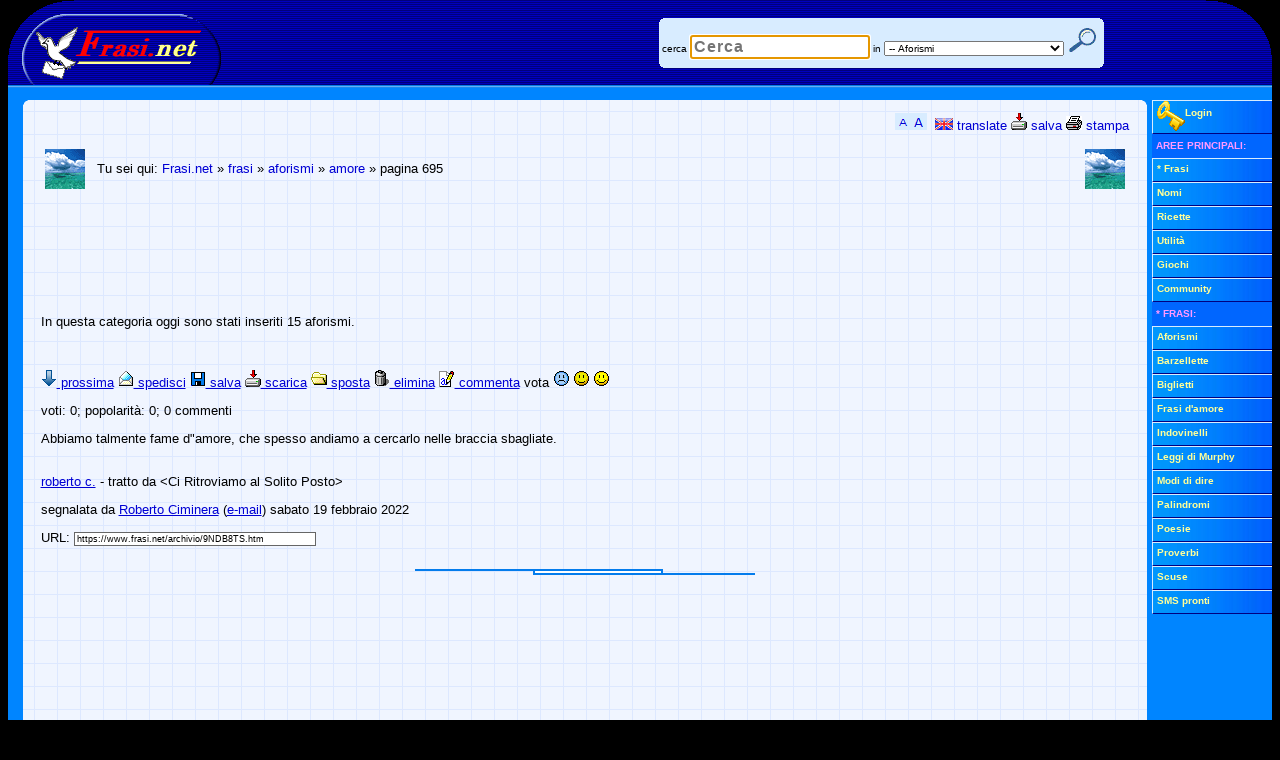

--- FILE ---
content_type: text/html; Charset=UTF-8
request_url: https://www.frasi.net/aforismi/amore/pagina695.htm
body_size: 6979
content:
<!DOCTYPE html PUBLIC "-//W3C//DTD XHTML 1.0 Transitional//EN" "http://www.w3.org/TR/xhtml1/DTD/xhtml1-transitional.dtd">
<html lang="it" xml:lang="it" xmlns="http://www.w3.org/1999/xhtml"><head><title>&raquo; Pillole di saggezza per San Valentino - pagina 695</title>
<meta http-equiv="X-UA-Compatible" content="IE=7" /><meta name="viewport" content="width=device-width, initial-scale=0.66, user-scalable=yes" /><link rel="stylesheet" href="/static/blue1.css" type="text/css" />
<!--[if IE]>
<style type="text/css">
#oHomePage{behavior:url(#default#homepage);}
.CSthTs,DIV.CSthTn,.CSlk,#PGmenu span,table.CSagT2,.CSagGpieno,.CSagGoggi,.CSagGsel,.CSagSM,.CSbox li span,#PGmnsh{cursor:hand;}
INPUT.submit{width:1;}</style>
<![endif]-->
<!--[if gte IE 6]>
<style type="text/css">
.CSpix{filter:progid:DXImageTransform.Microsoft.Pixelate(MaxSquare=4,Duration=2)}
</style>
<![endif]-->
<!--[if lt IE 7]>
<style type="text/css">
* html div#PGwrap {width: 992px;width:expression(((document.compatMode && document.compatMode=='CSS1Compat') ? document.documentElement.clientWidth : document.body.clientWidth) > 1282 ? "1264px" : (((document.compatMode && document.compatMode=='CSS1Compat') ? document.documentElement.clientWidth : document.body.clientWidth) < 802 ? "784px" : "99.7%"));}
* html #PGout, * html #PGwrap {height:1%}
</style>
<![endif]-->
<link rel="search" type="application/opensearchdescription+xml" href="https://www.frasi.net/opensearch.asp" title="Frasi.net" />

<script type="text/javascript">
<!-- //
if ((self.parent.frames.length != 0)&&(self.parent.location!=document.location)) self.parent.location.replace(document.location);

// -->
</script>
<script src="/static/f1.js" type="text/javascript"></script>
<link rel="shortcut icon" href="https://www.frasi.net/img_files/ico/favicon.ico" /><link rel="canonical" href="https://www.frasi.net/aforismi/amore/pagina695.htm" /><meta content="text/html; charset=UTF-8" http-equiv="Content-Type" />
<meta content="General" name="RATING" /><meta content="NOODP" name="ROBOTS" />
</head><body id="oHomePage"><a id="top" name="top" ></a><div id="PGwrap"><div id="PGtop"><div id="PGto0"><div id="PGto1"><a href="https://www.frasi.net/"><img alt="Frasi.Net" height="80" src="/img_files/wwwFrasiNetLogo4.gif" width="214" /></a></div><div id="PGto2">
<!-- Google Tag Manager -->
<noscript><iframe src="//www.googletagmanager.com/ns.html?id=GTM-TMWW3M" height="0" width="0" style="display:none;visibility:hidden"></iframe></noscript>
<script>(function(w,d,s,l,i){w[l]=w[l]||[];w[l].push({'gtm.start':new Date().getTime(),event:'gtm.js'});var f=d.getElementsByTagName(s)[0],j=d.createElement(s),dl=l!='dataLayer'?'&l='+l:'';j.async=true;j.src='//www.googletagmanager.com/gtm.js?id='+i+dl;f.parentNode.insertBefore(j,f);})(window,document,'script','dataLayer','GTM-TMWW3M');</script>
<!-- End Google Tag Manager -->
<table id="PGsrc"><tr><td class="CSrout2"><form action="/cerca.asp" method="get"><div class="CSrou1"></div><div class="CSrou2"></div><div class="CSrouCont2">&nbsp;<label for="search">cerca</label>&nbsp;<input maxlength="50" name="search" id="search" size="20" value="" autofocus="autofocus" ondblclick="this.value='';" type="search" placeholder="Cerca" autosave="frasi.net" results="10" />&nbsp;<label for="cat">in</label>&nbsp;<select id="cat" name="cat"><option value="">Tutte le aree</option> <option value="frasi">- Frasi</option> <option value="frasi.aforismi" selected="selected">-- Aforismi</option> <option value="frasi.barzellette">-- Barzellette</option> <option value="frasi.biglietti">-- Biglietti</option> <option value="frasi.frasi-d-amore">-- Frasi d'amore</option> <option value="frasi.indovinelli">-- Indovinelli</option> <option value="frasi.leggi-di-murphy">-- Leggi di Murphy</option> <option value="frasi.modi-di-dire">-- Modi di dire</option> <option value="frasi.palindromi">-- Palindromi</option> <option value="frasi.poesie">-- Poesie</option> <option value="frasi.proverbi">-- Proverbi</option> <option value="frasi.scuse">-- Scuse</option> <option value="frasi.sms-pronti">-- SMS pronti</option> <option value="nomi">- Nomi</option> <option value="ricette">- Ricette</option> <option value="giochi">- Giochi</option></select>&nbsp;<input id="PGsrcsub" title="cerca" type="submit" value="" />&nbsp;&nbsp;</div><div class="CSrou4"></div><div class="CSrou3"></div></form></td></tr></table></div><div id="PGto3"></div><div class="CSln1"> </div></div></div><div id="PGmiddle"><div id="PGout"><div class="PGoutwrap"><div id="PGmain"><div id="PGrou" class="CSbkaforismi"><div class="CSrou1"></div><div class="CSrou2"></div><div class="CSrouCont3"><script src="/static/bar.js" type="text/javascript"></script>

<!-- google_ad_section_start -->
<table cellpadding="2" cellspacing="2" width="100%"><col width="50" /><col /><col width="50" /><tbody><tr><td height="45"><img src="/img_files/cat/aforismi.gif" alt="aforismi" /></td><td><p class="CSmM">Tu sei qui: <a href="/" rel="home">Frasi.net</a> &raquo; <a href="/frasihome.asp">frasi</a> &raquo; <a href="/aforismi/">aforismi</a> &raquo; <a href="/aforismi/amore/">amore</a> &raquo; pagina 695</p></td><td align="right" height="45"><img src="/img_files/cat/aforismi.gif" alt="aforismi" /></td></tr></tbody></table>
<!-- banner 728x90 adsense_slot -->
<p>
<div style="height:90px;overflow:hidden;"><script async src="//pagead2.googlesyndication.com/pagead/js/adsbygoogle.js"></script>
<ins class="adsbygoogle" style="display:inline-block;width:728px;height:90px;"></ins><script>
(adsbygoogle=window.adsbygoogle||[]).push({params:{
google_ad_client:"pub-5600781815712897",
google_ad_slot:"2087308726"
}});
</script>
</div>
</p>
<p>In questa categoria oggi sono stati inseriti 15 aforismi.</p><br />
<script type="text/javascript">
/* <![CDATA[ */
document.write('<div style="position:absolute;width:1px;height:1px;z-index:1;left:0;top:0;visibility:hidden;"><form action="https://www.frasi.net/action.asp" id="frmact" method="post" name="frmact" target="hiddenIframe2"><input name="azione" id="azione" type="hidden" value="" /><input name="IDarea" id="IDarea" type="hidden" value="" /><input name="IDpagina" id="IDpagina" type="hidden" value="" /><input name="IDrec" id="IDrec" type="hidden" value="" /><input name="Motivazione" id="Motivazione" type="hidden" value="" /></form><iframe frameborder="0" height="40" id="hiddenIframe2" marginheight="0" marginwidth="0" name="hiddenIframe2" scrolling="no" src="/static/blank.htm" width="40"></iframe></div>');
function fSendAction(sAct,iIDar,iIDpg,iID,sMot){var frm1=document.forms['frmact'];frm1.azione.value=sAct;frm1.IDarea.value=iIDar;frm1.IDpagina.value=iIDpg;frm1.IDrec.value=iID;frm1.Motivazione.value=sMot;frm1.submit();};function fDel(iIDar,iIDpg,iID){var sMot=Prompt.show("Vuoi chiedere la rimozione di questo messaggio?\r\nSe si, scrivi la motivazione e poi clicca sul pulsante OK.","");if (sMot==null){alert("Operazione annullata dall'utente");return;}sMot=sMot.replace(/^\s*|\s*$/g,"");if (sMot==""){alert("Impossibile procedere! Non hai scritto la motivazione.");}else{fSendAction('SegnalaRimozione',iIDar,iIDpg,iID,sMot);}};
function fDelAll(iIDar,iIDpg){var sMot=Prompt.show("Vuoi chiedere la rimozione di tutto il contenuto di questa pagina?\r\nSe si, scrivi la motivazione e poi clicca sul pulsante OK.","");if (sMot==null){alert("Operazione annullata dall'utente");}else{sMot=sMot.replace(/^\s*|\s*$/g,"");if (sMot==""){alert("Impossibile procedere! Non hai scritto la motivazione.");}else{fSendAction('SegnalaRimozione',iIDar,iIDpg,0,sMot);}}return false;};
/* ]]> */
</script>

<script type="text/javascript">
<!-- //
var iFrasiAd=0;var iFrasiPs='QWDZZLCLBDHBRB'
// -->
</script>
<script src="/static/frasi.js" type="text/javascript"></script>
<p><a name="frase-9NDB8TS" id="frase-9NDB8TS"></a>
<script type="text/javascript">
<!-- //
wFrasiMenu('9NDB8TS',0,'#frase-AFYB8TS');
// -->
</script>
</p><p>voti: 0; popolarità: 0; 0 commenti</p><p class="CSfra">Abbiamo talmente fame d"amore, che spesso andiamo a cercarlo nelle braccia sbagliate.<br /><br /></p><p class="CSfir"><a href="/autore.asp?autore=roberto+c.">roberto c.</a> - tratto da &lt;Ci Ritroviamo al Solito Posto&gt;</p><p>segnalata da <a href="/segnalatore.asp?segnalatore=Roberto+Ciminera">Roberto Ciminera</a>
<script type="text/javascript">
<!-- //
document.write(' (<a href=mailto:'+DecodeCurrent('hkedqeqnjppovsq@udgnz.ke')+'>e-mail</a>)')
// -->
</script>
 sabato 19 febbraio 2022</p><p><label for="f9NDB8TS">URL: </label><input type="text" id="f9NDB8TS" size="46" class="CSinp" value="https://www.frasi.net/archivio/9NDB8TS.htm" /></p><div align="center"><p class="CSrig"></p></div>
<!-- banner 300x250 adsense_slot -->
<p>
<div style="height:250px;overflow:hidden;"><script async src="//pagead2.googlesyndication.com/pagead/js/adsbygoogle.js"></script>
<ins class="adsbygoogle" style="display:inline-block;width:300px;height:250px;"></ins><script>
(adsbygoogle=window.adsbygoogle||[]).push({params:{
google_ad_client:"pub-5600781815712897",
google_ad_slot:"3020088775"
}});
</script>
</div>
</p>
<p><a name="frase-AFYB8TS" id="frase-AFYB8TS"></a>
<script type="text/javascript">
<!-- //
wFrasiMenu('AFYB8TS',0,'#frase-AMYB8TS');
// -->
</script>
</p><p>voti: 0; popolarità: 0; 0 commenti</p><p class="CSfra">Una volta un pupazzo di neve si innamorò di una pupazza di neve. L'abbracciò così tanto che si sciolsero l'uno nelle braccia dell'altra.In quel luogo, bagnato con così tanta acqua, in prima­vera sorsero i più bei fiori del mondo! Un tale che aveva visto tutto, pensò: L'amore funziona sempre, un giorno o l'altro fio­risce...</p><p class="CSfir"><a href="/autore.asp?autore=roberto+c.">roberto c.</a> - tratto da &lt;Ci Ritroviamo al Solito Posto&gt;</p><p>segnalata da <a href="/segnalatore.asp?segnalatore=Roberto+Ciminera">Roberto Ciminera</a> domenica 6 febbraio 2022</p><p><label for="fAFYB8TS">URL: </label><input type="text" id="fAFYB8TS" size="46" class="CSinp" value="https://www.frasi.net/archivio/AFYB8TS.htm" /></p><div align="center"><p class="CSrig"></p></div><p><a name="frase-AMYB8TS" id="frase-AMYB8TS"></a>
<script type="text/javascript">
<!-- //
wFrasiMenu('AMYB8TS',0,'#frase-6CYB8TS');
// -->
</script>
</p><p>voti: 0; popolarità: 0; 0 commenti</p><p class="CSfra">...I bambini....sono il proseguimento della nostra vita, essi sono il futuro.<br />Ecco perchè bisogna insegnar loro ogni cosa con amore, cura e pazienza.<br /><br /></p><p class="CSfir"><a href="/autore.asp?autore=roberto+c.">roberto c.</a> - tratto da &lt;Ci Ritroviamo al Solito Posto&gt;</p><p>segnalata da <a href="/segnalatore.asp?segnalatore=Roberto+Ciminera">Roberto Ciminera</a> lunedì 24 gennaio 2022</p><p><label for="fAMYB8TS">URL: </label><input type="text" id="fAMYB8TS" size="46" class="CSinp" value="https://www.frasi.net/archivio/AMYB8TS.htm" /></p><div align="center"><p class="CSrig"></p></div><p><a name="frase-6CYB8TS" id="frase-6CYB8TS"></a>
<script type="text/javascript">
<!-- //
wFrasiMenu('6CYB8TS',0,'#frase-33UJ8TS');
// -->
</script>
</p><p>voti: 0; popolarità: 0; 0 commenti</p><p class="CSfra"><b>Amore a distanza.</b></p><p class="CSfra">Non credo che un amore a distanza, possa durare più di tanto. Ma se dovesse avvenire il contrario, siate pur certi che...<br />"si riuniranno e sarà per tutta la vita".<br /><br /></p><p class="CSfir"><a href="/autore.asp?autore=roberto+c.">roberto c.</a> - tratto da &lt;Ci Ritroviamo al Solito Posto&gt;</p><p>segnalata da <a href="/segnalatore.asp?segnalatore=Roberto+Ciminera">Roberto Ciminera</a> sabato 15 gennaio 2022</p><p><label for="f6CYB8TS">URL: </label><input type="text" id="f6CYB8TS" size="46" class="CSinp" value="https://www.frasi.net/archivio/6CYB8TS.htm" /></p><div align="center"><p class="CSrig"></p></div><p><a name="frase-33UJ8TS" id="frase-33UJ8TS"></a>
<script type="text/javascript">
<!-- //
wFrasiMenu('33UJ8TS',0,'pagina694.htm#PGcont');
// -->
</script>
</p><p>voti: 0; popolarità: 0; 0 commenti</p><p class="CSfra">L'amore è un processo di autoindentificazione nell'altro...un illusione che prima o poi chiede pegno.</p><p>segnalata da <a href="/segnalatore.asp?segnalatore=Spleen">Spleen</a> domenica 31 ottobre 2021</p><p><label for="f33UJ8TS">URL: </label><input type="text" id="f33UJ8TS" size="46" class="CSinp" value="https://www.frasi.net/archivio/33UJ8TS.htm" /></p><div align="center"><p class="CSrig"></p></div><p>Sono presenti 3500 aforismi. Pagina 695 di 700: dalla 3471a posizione alla 3475a.</p><table class="CSpag"><tr><td style="width:80px;"><a href="/aforismi/amore/pagina696.htm" rel="prev" class="CSpagbut" title="pagina precedente (696)">&#9668;&nbsp;indietro</a></td><td><table><tr><td><span> </span><a href="/aforismi/amore/" class="CSpag1" title="pagina 700">700</a><span> </span><a href="/aforismi/amore/pagina699.htm" title="pagina 699">...</a><span> </span><a href="/aforismi/amore/pagina697.htm" title="pagina 697">697</a><span> </span><a href="/aforismi/amore/pagina696.htm" title="pagina 696">696</a><span> </span><span class="CSpagcur">695</span><span> </span><a href="/aforismi/amore/pagina694.htm" title="pagina 694">694</a><span> </span><a href="/aforismi/amore/pagina693.htm" title="pagina 693">693</a><span> </span><a href="/aforismi/amore/pagina692.htm" title="pagina 692">692</a><span> </span><a href="/aforismi/amore/pagina691.htm" title="pagina 691">691</a><span> </span><a href="/aforismi/amore/pagina346.htm" title="pagina 346">...</a><span> </span><a href="/aforismi/amore/pagina1.htm" title="pagina 1">1</a></td></tr></table></td><td style="width:80px;"><a href="/aforismi/amore/pagina694.htm" rel="next" class="CSpagbut" title="pagina successiva (694)">avanti&nbsp;&#9658;</a></td></tr></table><p>&nbsp;</p><table cellpadding="0" cellspacing="0" width="100%"><tr><td><form action="/casuale.asp" method="post"><table cellpadding="0" cellspacing="0"><tr><td><input class="CSsbmt" name="casualeSITO" style="width: 150px;" type="submit" value="LETTURA CASUALE" title="lettura casuale in tutte le frasi" /></td><td><input type="hidden" name="categoria" value="aforismi/amore" /><input class="CSsbmt" name="casualeCATEGORIA" style="width: 150px;" type="submit" value="LETTURA CASUALE" title="lettura casuale in aforismi > amore" /></td></tr><tr><td align="center">in tutte le frasi</td><td align="center">in questa categoria</td></tr></table></form></td><td align="right"><form action="/frasi/scrivifrase.asp" method="post"><input type="hidden" name="categoria" value="aforismi/amore" /><input class="CSsbmt" name="pubblica" style="width: 192px;" title="pubblica nella categoria aforismi > amore" type="submit" value="scrivi aforismi" /></form></td></tr></table>
<!-- google_ad_section_end -->

<!-- banner 728x90_2 adsense_slot -->
<p>
<div style="height:90px;overflow:hidden;"><script async src="//pagead2.googlesyndication.com/pagead/js/adsbygoogle.js"></script>
<ins class="adsbygoogle" style="display:inline-block;width:728px;height:90px;"></ins><script>
(adsbygoogle=window.adsbygoogle||[]).push({params:{
google_ad_client:"pub-5600781815712897",
google_ad_slot:"1321377187"
}});
</script>
</div>
</p>
<br /><div id="PGjmptop1"><a href="#top"><img src="/img_files/su.gif" width="16" height="17" alt="torna su" /> torna su</a></div></div><div class="CSrou4"></div><div class="CSrou3"></div></div></div></div><div id="PGright" class="robots-nocontent"><div class="CSfil"><div onmouseover="dislog();"><div id="divLog3" style="display:none;"><form method="post" action="https://www.frasi.net/registra/login.asp" onsubmit="return checklogin(this);"><table width="116" border="0" cellspacing="1" cellpadding="0" ><tr><td align="right" class="CSlog"><input type="hidden" name="lgnref" /><label for="lgnema2">e-mail</label></td><td><input type="text" name="lgnema" id="lgnema2" size="11" /></td></tr><tr><td align="right" class="CSlog"><label for="lgnpsw2">passw.</label></td><td><input type="password" name="lgnpsw" id="lgnpsw2" size="11" /></td></tr><tr><td colspan="2" class="CSlog" align="center"><label for="lgnauto2">login automatico</label> <input type="checkbox" name="lgnauto" id="lgnauto2" value="SI" checked="checked" /><br /><input type="submit" class="CSsbmt" name="lgnsub" value="entra" title="login sicuro con SSL" /></td></tr></table><div class="CSdD CSm20"><a style="display:block;padding:2px;" href="/registra/ricorda_password.asp">Ricorda password</a></div><div class="CSdD CSm20"><a style="display:block;padding:2px;" href="/registra/utente_inserisci.asp">Nuova registrazione</a></div></form></div> <div class="CSdD CSm20" id="divLog2"><a style="display:block;" href="/registra/login.asp"><img align="middle" alt="login" height="30" src="/img_files/login.gif" width="28" />Login</a></div></div></div><div><ul class="CSfil CSm20"> <li class="CSm1b">AREE&nbsp;PRINCIPALI:</li> <li><a href="/frasihome.asp">* Frasi</a></li> <li><a href="/nomi/default.asp">Nomi</a></li> <li><a href="/ricette/default.asp">Ricette</a></li> <li><a href="/utilita/default.asp">Utilit&agrave;</a></li> <li><a href="/giochionline/default.asp">Giochi</a></li> <li><a href="/community/default.asp">Community</a></li> <li class="CSm1b">* FRASI:</li> <li><a href="/aforismi/">Aforismi</a></li> <li><a href="/barzellette/">Barzellette</a></li> <li><a href="/biglietti/">Biglietti</a></li> <li><a href="/frasidamore/">Frasi d'amore</a></li> <li><a href="/indovinelli/">Indovinelli</a></li> <li><a href="/leggidimurphy/">Leggi di Murphy</a></li> <li><a href="/modididire/">Modi di dire</a></li> <li><a href="/palindromi/">Palindromi</a></li> <li><a href="/poesie/">Poesie</a></li> <li><a href="/proverbi/">Proverbi</a></li> <li><a href="/scuse/">Scuse</a></li> <li><a href="/smspronti/">SMS pronti</a></li></ul></div><div class="CSclr"></div></div><div class="CSclr"></div></div><div class="robots-nocontent"><div class="CSfil CSm30"><a href="#" onclick="setHomeP();return false;"><img alt="home page" height="22" src="/img_files/agghome.gif" width="23" /> imposta come pagina iniziale</a> <a href="#" onclick="setPreferiti();return false;"><img alt="preferiti" height="22" src="/img_files/aggpref.gif" width="24" /> aggiungi ai preferiti</a> <a href="#" onclick="raccomanda();return false;" rel="nofollow"><img alt="suggerisci" height="22" src="/img_files/raccomanda.gif" width="48" /> segnala ad un amico</a></div><div id="PGbot"><div class="CSln2"> </div><div class="CScpy">&copy; 2000-2026 Frasi.net</div><div id="PGbo0"><div id="PGbo1"></div><div id="PGbo2"><div class="CScpy"> Per contattarci o saperne di pi&ugrave; sul sito vieni al <a href="/info/default.asp" rel="help">CENTRO INFORMAZIONI</a></div></div><div id="PGbo3"></div></div></div>
<div id="PGstat"> <br /> <!-- technical info for the webmaster: 
3.131.110.206 Mozilla/5.0 (Macintosh; Intel Mac OS X 10_15_7) AppleWebKit/537.36 (KHTML, like Gecko) Chrome/131.0.0.0 Safari/537.36; ClaudeBot/1.0; +claudebot@anthropic.com)
	728x90_adsense_slot	300x250_adsense_slot	728x90_2_adsense_slot -->27 ms 13:11 20 012026 fbotz1</div>
</div></div></div></body></html>

--- FILE ---
content_type: text/html; charset=utf-8
request_url: https://www.google.com/recaptcha/api2/aframe
body_size: 267
content:
<!DOCTYPE HTML><html><head><meta http-equiv="content-type" content="text/html; charset=UTF-8"></head><body><script nonce="8r0QfYlEdCA1AkDTxnsjDQ">/** Anti-fraud and anti-abuse applications only. See google.com/recaptcha */ try{var clients={'sodar':'https://pagead2.googlesyndication.com/pagead/sodar?'};window.addEventListener("message",function(a){try{if(a.source===window.parent){var b=JSON.parse(a.data);var c=clients[b['id']];if(c){var d=document.createElement('img');d.src=c+b['params']+'&rc='+(localStorage.getItem("rc::a")?sessionStorage.getItem("rc::b"):"");window.document.body.appendChild(d);sessionStorage.setItem("rc::e",parseInt(sessionStorage.getItem("rc::e")||0)+1);localStorage.setItem("rc::h",'1768911064932');}}}catch(b){}});window.parent.postMessage("_grecaptcha_ready", "*");}catch(b){}</script></body></html>